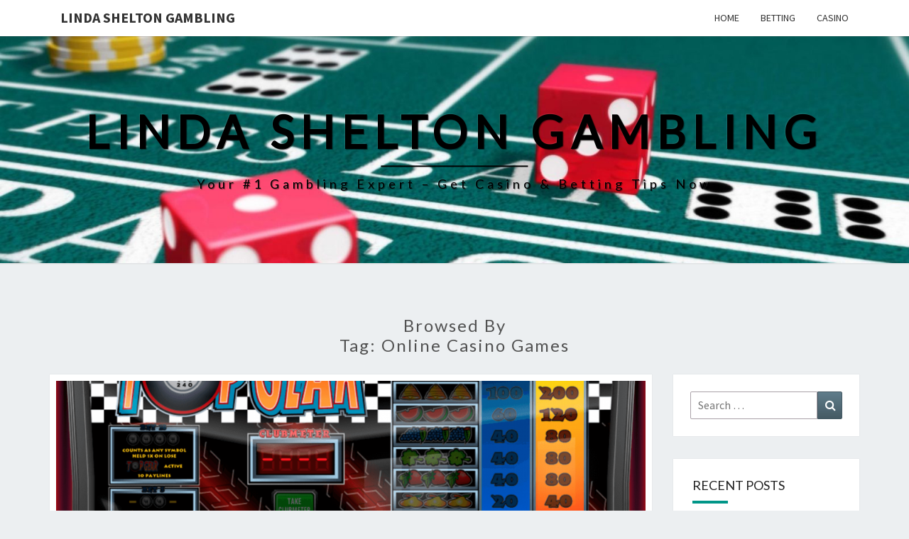

--- FILE ---
content_type: text/html; charset=UTF-8
request_url: https://lindashelton.org/tag/online-casino-games/
body_size: 5078
content:
<!DOCTYPE html> <!--[if IE 8]><html id="ie8" lang="en-US"> <![endif]--> <!--[if !(IE 8) ]><!--><html lang="en-US"> <!--<![endif]--><head><meta charset="UTF-8" /><meta name="viewport" content="width=device-width" /><link rel="profile" href="http://gmpg.org/xfn/11" /><link rel="pingback" href="https://lindashelton.org/xmlrpc.php" /><meta name='robots' content='index, follow, max-image-preview:large, max-snippet:-1, max-video-preview:-1' /><link media="all" href="https://lindashelton.org/wp-content/cache/autoptimize/css/autoptimize_97ad26133a1a0121d9cca87bf743f009.css" rel="stylesheet"><title>online casino games Archives - Linda Shelton Gambling</title><link rel="canonical" href="https://lindashelton.org/tag/online-casino-games/" /><meta property="og:locale" content="en_US" /><meta property="og:type" content="article" /><meta property="og:title" content="online casino games Archives - Linda Shelton Gambling" /><meta property="og:url" content="https://lindashelton.org/tag/online-casino-games/" /><meta property="og:site_name" content="Linda Shelton Gambling" /><meta name="twitter:card" content="summary_large_image" /> <script type="application/ld+json" class="yoast-schema-graph">{"@context":"https://schema.org","@graph":[{"@type":"CollectionPage","@id":"https://lindashelton.org/tag/online-casino-games/","url":"https://lindashelton.org/tag/online-casino-games/","name":"online casino games Archives - Linda Shelton Gambling","isPartOf":{"@id":"https://lindashelton.org/#website"},"primaryImageOfPage":{"@id":"https://lindashelton.org/tag/online-casino-games/#primaryimage"},"image":{"@id":"https://lindashelton.org/tag/online-casino-games/#primaryimage"},"thumbnailUrl":"https://lindashelton.org/wp-content/uploads/2022/08/Online-Slots-Sites.png","breadcrumb":{"@id":"https://lindashelton.org/tag/online-casino-games/#breadcrumb"},"inLanguage":"en-US"},{"@type":"ImageObject","inLanguage":"en-US","@id":"https://lindashelton.org/tag/online-casino-games/#primaryimage","url":"https://lindashelton.org/wp-content/uploads/2022/08/Online-Slots-Sites.png","contentUrl":"https://lindashelton.org/wp-content/uploads/2022/08/Online-Slots-Sites.png","width":1200,"height":903},{"@type":"BreadcrumbList","@id":"https://lindashelton.org/tag/online-casino-games/#breadcrumb","itemListElement":[{"@type":"ListItem","position":1,"name":"Home","item":"https://lindashelton.org/"},{"@type":"ListItem","position":2,"name":"online casino games"}]},{"@type":"WebSite","@id":"https://lindashelton.org/#website","url":"https://lindashelton.org/","name":"Linda Shelton Gambling","description":"Your #1 Gambling Expert - Get Casino &amp; Betting Tips Now","potentialAction":[{"@type":"SearchAction","target":{"@type":"EntryPoint","urlTemplate":"https://lindashelton.org/?s={search_term_string}"},"query-input":{"@type":"PropertyValueSpecification","valueRequired":true,"valueName":"search_term_string"}}],"inLanguage":"en-US"}]}</script> <link rel='dns-prefetch' href='//fonts.googleapis.com' /><link rel="alternate" type="application/rss+xml" title="Linda Shelton Gambling &raquo; Feed" href="https://lindashelton.org/feed/" /><link rel="alternate" type="application/rss+xml" title="Linda Shelton Gambling &raquo; Comments Feed" href="https://lindashelton.org/comments/feed/" /><link rel="alternate" type="application/rss+xml" title="Linda Shelton Gambling &raquo; online casino games Tag Feed" href="https://lindashelton.org/tag/online-casino-games/feed/" /><link rel='stylesheet' id='nisarg-google-fonts-css' href='https://fonts.googleapis.com/css?family=Source+Sans+Pro%3A400%2C700%7CLato%3A400&#038;display=swap' type='text/css' media='all' /> <script type="text/javascript" src="https://lindashelton.org/wp-includes/js/jquery/jquery.min.js" id="jquery-core-js"></script> <link rel="https://api.w.org/" href="https://lindashelton.org/wp-json/" /><link rel="alternate" title="JSON" type="application/json" href="https://lindashelton.org/wp-json/wp/v2/tags/75" /><link rel="EditURI" type="application/rsd+xml" title="RSD" href="https://lindashelton.org/xmlrpc.php?rsd" /><meta name="generator" content="WordPress 6.9" /><style type="text/css" id="nisarg-header-css">.site-header {
				background: url(https://lindashelton.org/wp-content/uploads/2020/09/cropped-Linda-Shelton-Gambling-1.jpg) no-repeat scroll top;
				background-size: cover;
			}
			@media (min-width: 320px) and (max-width: 359px ) {
				.site-header {
					height: 80px;
				}
			}
			@media (min-width: 360px) and (max-width: 767px ) {
				.site-header {
					height: 90px;
				}
			}
			@media (min-width: 768px) and (max-width: 979px ) {
				.site-header {
					height: 192px;
				}
			}
			@media (min-width: 980px) and (max-width: 1279px ){
				.site-header {
					height: 245px;
				}
			}
			@media (min-width: 1280px) and (max-width: 1365px ){
				.site-header {
					height: 320px;
				}
			}
			@media (min-width: 1366px) and (max-width: 1439px ){
				.site-header {
					height: 341px;
				}
			}
			@media (min-width: 1440px) and (max-width: 1599px ) {
				.site-header {
					height: 360px;
				}
			}
			@media (min-width: 1600px) and (max-width: 1919px ) {
				.site-header {
					height: 400px;
				}
			}
			@media (min-width: 1920px) and (max-width: 2559px ) {
				.site-header {
					height: 480px;
				}
			}
			@media (min-width: 2560px)  and (max-width: 2879px ) {
				.site-header {
					height: 640px;
				}
			}
			@media (min-width: 2880px) {
				.site-header {
					height: 720px;
				}
			}
			.site-header{
				-webkit-box-shadow: 0px 0px 2px 1px rgba(182,182,182,0.3);
		    	-moz-box-shadow: 0px 0px 2px 1px rgba(182,182,182,0.3);
		    	-o-box-shadow: 0px 0px 2px 1px rgba(182,182,182,0.3);
		    	box-shadow: 0px 0px 2px 1px rgba(182,182,182,0.3);
			}
					.site-title,
			.site-description,
			.dark .site-title,
			.dark .site-description {
				color: #000000;
			}
			.site-title::after{
				background: #000000;
				content:"";
			}</style><link rel="icon" href="https://lindashelton.org/wp-content/uploads/2023/07/cropped-Linda-Shelton-Gambling-Your-Number-1-Gambling-Expert-Get-Casino-Betting-Tips-Now-32x32.png" sizes="32x32" /><link rel="icon" href="https://lindashelton.org/wp-content/uploads/2023/07/cropped-Linda-Shelton-Gambling-Your-Number-1-Gambling-Expert-Get-Casino-Betting-Tips-Now-192x192.png" sizes="192x192" /><link rel="apple-touch-icon" href="https://lindashelton.org/wp-content/uploads/2023/07/cropped-Linda-Shelton-Gambling-Your-Number-1-Gambling-Expert-Get-Casino-Betting-Tips-Now-180x180.png" /><meta name="msapplication-TileImage" content="https://lindashelton.org/wp-content/uploads/2023/07/cropped-Linda-Shelton-Gambling-Your-Number-1-Gambling-Expert-Get-Casino-Betting-Tips-Now-270x270.png" /></head><body class="archive tag tag-online-casino-games tag-75 wp-embed-responsive wp-theme-nisarg wp-child-theme-linda light"><div id="page" class="hfeed site"><header id="masthead"   role="banner"><nav id="site-navigation" class="main-navigation navbar-fixed-top navbar-left" role="navigation"><div class="container" id="navigation_menu"><div class="navbar-header"> <button type="button" class="menu-toggle" data-toggle="collapse" data-target=".navbar-ex1-collapse"> <span class="sr-only">Toggle navigation</span> <span class="icon-bar"></span> <span class="icon-bar"></span> <span class="icon-bar"></span> </button> <a class="navbar-brand" href="https://lindashelton.org/">Linda Shelton Gambling</a></div><div class="collapse navbar-collapse navbar-ex1-collapse"><ul id="menu-main-menu" class="primary-menu"><li id="menu-item-10" class="menu-item menu-item-type-custom menu-item-object-custom menu-item-home menu-item-10"><a href="https://lindashelton.org/">Home</a></li><li id="menu-item-8" class="menu-item menu-item-type-taxonomy menu-item-object-category menu-item-8"><a href="https://lindashelton.org/betting/">Betting</a></li><li id="menu-item-9" class="menu-item menu-item-type-taxonomy menu-item-object-category menu-item-9"><a href="https://lindashelton.org/casino/">Casino</a></li></ul></div></div></nav><div id="cc_spacer"></div><div class="site-header"><div class="site-branding"> <a class="home-link" href="https://lindashelton.org/" title="Linda Shelton Gambling" rel="home"><h1 class="site-title">Linda Shelton Gambling</h1><h2 class="site-description">Your #1 Gambling Expert &#8211; Get Casino &amp; Betting Tips Now</h2> </a></div></div></header><div id="content" class="site-content"><div class="container"><div class="row"><header class="archive-page-header"><h3 class="archive-page-title">Browsed by<br>Tag: <span>online casino games</span></h3></header><div id="primary" class="col-md-9 content-area"><main id="main" class="site-main" role="main"><article id="post-272"  class="post-content post-272 post type-post status-publish format-standard has-post-thumbnail hentry category-casino tag-online-casino-games tag-online-gambling tag-slots tag-slots-review"><div class="featured-image"> <a href="https://lindashelton.org/a-guide-to-playing-at-the-top-online-slots-sites/" rel="bookmark"> <img width="1038" height="576" src="https://lindashelton.org/wp-content/uploads/2022/08/Online-Slots-Sites-1038x576.png" class="attachment-nisarg-full-width size-nisarg-full-width wp-post-image" alt="" decoding="async" fetchpriority="high" /> </a></div><header class="entry-header"> <span class="screen-reader-text">A Guide to Playing at the Top Online Slots Sites</span><h2 class="entry-title"> <a href="https://lindashelton.org/a-guide-to-playing-at-the-top-online-slots-sites/" rel="bookmark">A Guide to Playing at the Top Online Slots Sites</a></h2><div class="entry-meta"><h5 class="entry-date"><i class="fa fa-calendar-o"></i> <a href="https://lindashelton.org/a-guide-to-playing-at-the-top-online-slots-sites/" title="8:44 am" rel="bookmark"><time class="entry-date" datetime="2022-08-17T08:44:20+00:00" pubdate>August 17, 2022 </time></a><span class="byline"><span class="sep"></span><i class="fa fa-user"></i> <span class="author vcard"><a class="url fn n" href="https://lindashelton.org/author/olgeroos/" title="View all posts by Olger Oosterhuis" rel="author">Olger Oosterhuis</a></span></span></h5></div></header><div class="entry-summary"><p>A wonderful world of heart-racing action, intense gaming excitement, and even chances to win a fortune lies in store for you at top online slots UK sites! A must for anyone who loves setting the reels spinning, these sites feature hundreds of expertly-crafted games, the chance to play for free or with real money, and much more. All in all, you can look forward to a world class gaming experience.</p></div><footer class="entry-footer"></footer></article><article id="post-222"  class="post-content post-222 post type-post status-publish format-standard has-post-thumbnail hentry category-casino tag-blackjack tag-gambling tag-netent-blackjack-touch tag-online-casino-games"><div class="featured-image"> <a href="https://lindashelton.org/blackjack-touch-powered-by-netent/" rel="bookmark"> <img width="344" height="312" src="https://lindashelton.org/wp-content/uploads/2020/12/blackjack-touch-powered-by-netent.jpg" class="attachment-nisarg-full-width size-nisarg-full-width wp-post-image" alt="" decoding="async" srcset="https://lindashelton.org/wp-content/uploads/2020/12/blackjack-touch-powered-by-netent.jpg 344w, https://lindashelton.org/wp-content/uploads/2020/12/blackjack-touch-powered-by-netent-300x272.jpg 300w, https://lindashelton.org/wp-content/uploads/2020/12/blackjack-touch-powered-by-netent-298x270.jpg 298w" sizes="(max-width: 344px) 100vw, 344px" /> </a></div><header class="entry-header"> <span class="screen-reader-text">Explaining Blackjack Touch Powered by NetEnt</span><h2 class="entry-title"> <a href="https://lindashelton.org/blackjack-touch-powered-by-netent/" rel="bookmark">Explaining Blackjack Touch Powered by NetEnt</a></h2><div class="entry-meta"><h5 class="entry-date"><i class="fa fa-calendar-o"></i> <a href="https://lindashelton.org/blackjack-touch-powered-by-netent/" title="11:18 am" rel="bookmark"><time class="entry-date" datetime="2020-12-24T11:18:25+00:00" pubdate>December 24, 2020 </time></a><span class="byline"><span class="sep"></span><i class="fa fa-user"></i> <span class="author vcard"><a class="url fn n" href="https://lindashelton.org/author/olgeroos/" title="View all posts by Olger Oosterhuis" rel="author">Olger Oosterhuis</a></span></span></h5></div></header><div class="entry-summary"><p>The card games at casinos all around the world, be them online or otherwise, have always been a large part of the gaming experience on offer from this industry. Popular as these games are, it didn’t take very long for them to join the online market and from there adopt the various platforms through which players could then use it. The pinnacle of online casino gaming at the moment still rests with the mobile platform as most every person on&#8230;</p><p class="read-more"><a class="btn btn-default" href="https://lindashelton.org/blackjack-touch-powered-by-netent/"> Read More<span class="screen-reader-text"> Read More</span></a></p></div><footer class="entry-footer"></footer></article><article id="post-219"  class="post-content post-219 post type-post status-publish format-standard has-post-thumbnail hentry category-casino tag-online-casino-games tag-online-pokies tag-online-slots tag-real-money-slots"><div class="featured-image"> <a href="https://lindashelton.org/online-pokies-for-real-money-at-a-glance/" rel="bookmark"> <img width="407" height="256" src="https://lindashelton.org/wp-content/uploads/2020/12/online-pokies-for-real-money-at-a-glance.jpg" class="attachment-nisarg-full-width size-nisarg-full-width wp-post-image" alt="" decoding="async" srcset="https://lindashelton.org/wp-content/uploads/2020/12/online-pokies-for-real-money-at-a-glance.jpg 407w, https://lindashelton.org/wp-content/uploads/2020/12/online-pokies-for-real-money-at-a-glance-300x189.jpg 300w" sizes="(max-width: 407px) 100vw, 407px" /> </a></div><header class="entry-header"> <span class="screen-reader-text">Online Pokies for Real Money at a Glance</span><h2 class="entry-title"> <a href="https://lindashelton.org/online-pokies-for-real-money-at-a-glance/" rel="bookmark">Online Pokies for Real Money at a Glance</a></h2><div class="entry-meta"><h5 class="entry-date"><i class="fa fa-calendar-o"></i> <a href="https://lindashelton.org/online-pokies-for-real-money-at-a-glance/" title="11:08 am" rel="bookmark"><time class="entry-date" datetime="2020-12-24T11:08:31+00:00" pubdate>December 24, 2020 </time></a><span class="byline"><span class="sep"></span><i class="fa fa-user"></i> <span class="author vcard"><a class="url fn n" href="https://lindashelton.org/author/olgeroos/" title="View all posts by Olger Oosterhuis" rel="author">Olger Oosterhuis</a></span></span></h5></div></header><div class="entry-summary"><p>The main reason players from New Zealand opt to play pokies online real money versions in the comfort of their homes is for the convenience.  Players are able to access all of the best online pokies without having to ever go anywhere.  Without the typical overheads associated with a land-based casino, casinos are able to offer better return to player percentages – putting more of money back into the hands of players. Another set of benefits enjoyed by online players&#8230;</p><p class="read-more"><a class="btn btn-default" href="https://lindashelton.org/online-pokies-for-real-money-at-a-glance/"> Read More<span class="screen-reader-text"> Read More</span></a></p></div><footer class="entry-footer"></footer></article></main></div><div id="secondary" class="col-md-3 sidebar widget-area" role="complementary"><aside id="search-2" class="widget widget_search"><form role="search" method="get" class="search-form" action="https://lindashelton.org/"> <label> <span class="screen-reader-text">Search for:</span> <input type="search" class="search-field" placeholder="Search &hellip;" value="" name="s" title="Search for:" /> </label> <button type="submit" class="search-submit"><span class="screen-reader-text">Search</span></button></form></aside><aside id="recent-posts-2" class="widget widget_recent_entries"><h4 class="widget-title">Recent Posts</h4><ul><li> <a href="https://lindashelton.org/an-overiew-of-candyland-online-slot/">An Overiew of Candyland Online Slot</a></li><li> <a href="https://lindashelton.org/the-owl-eyes-online-slot-review-from-gambling-experts/">The Owl Eyes Online Slot Review from Gambling Experts</a></li><li> <a href="https://lindashelton.org/best-winning-odds-at-winter-youth-olympics/">Best Winning odds at Winter Youth Olympics</a></li><li> <a href="https://lindashelton.org/a-guide-to-playing-at-the-top-online-slots-sites/">A Guide to Playing at the Top Online Slots Sites</a></li><li> <a href="https://lindashelton.org/the-boxing-betting-rounds-market/">The Boxing Betting Rounds Market</a></li></ul></aside></div></div></div></div><footer id="colophon" class="site-footer" role="contentinfo"><div class="site-info"> &copy; 2026</div></footer></div> <script type="speculationrules">{"prefetch":[{"source":"document","where":{"and":[{"href_matches":"/*"},{"not":{"href_matches":["/wp-*.php","/wp-admin/*","/wp-content/uploads/*","/wp-content/*","/wp-content/plugins/*","/wp-content/themes/linda/*","/wp-content/themes/nisarg/*","/*\\?(.+)"]}},{"not":{"selector_matches":"a[rel~=\"nofollow\"]"}},{"not":{"selector_matches":".no-prefetch, .no-prefetch a"}}]},"eagerness":"conservative"}]}</script> <script type="text/javascript" id="nisarg-js-js-extra">var screenReaderText = {"expand":"expand child menu","collapse":"collapse child menu"};
//# sourceURL=nisarg-js-js-extra</script> <script defer src="https://lindashelton.org/wp-content/cache/autoptimize/js/autoptimize_9fc1ac2976dbcbd269d52dd4d00d1b6c.js"></script></body></html>

<!-- Page supported by LiteSpeed Cache 7.7 on 2026-01-24 05:51:26 -->